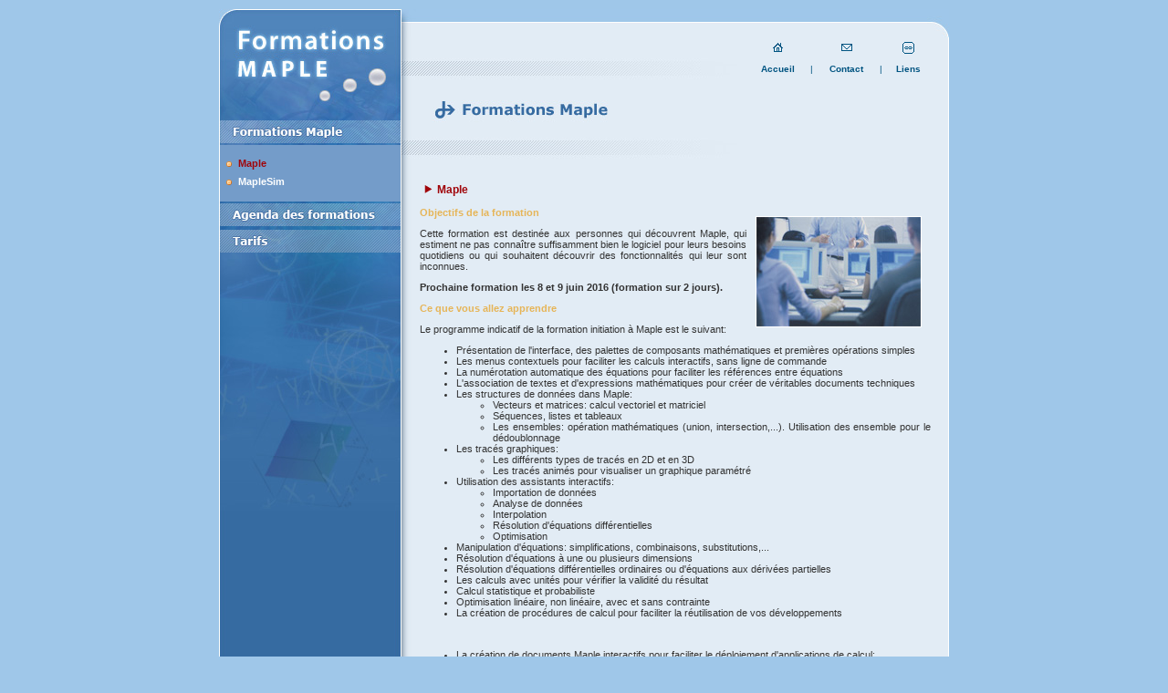

--- FILE ---
content_type: text/html
request_url: https://www.formation-maple.com/fr-article-11-Maple.html
body_size: 3894
content:

<!DOCTYPE html PUBLIC "-//W3C//DTD XHTML 1.0 Transitional//EN" "http://www.w3.org/TR/xhtml1/DTD/xhtml1-transitional.dtd">
<html xmlns="http://www.w3.org/1999/xhtml">
<head>
<meta http-equiv="Content-Type" content="text/html; charset=iso-8859-1" />
<title>Formations Maple - Maple</title>
<META NAME="description" CONTENT="Formations Maple, Maple, ">
<META NAME="keywords" CONTENT="Formations Maple, ">
<META NAME="robots" CONTENT="index,follow">
<link href="css/maple.css" rel="stylesheet" type="text/css" />

<script type="text/JavaScript">
<!--
function MM_preloadImages() { //v3.0
  var d=document; if(d.images){ if(!d.MM_p) d.MM_p=new Array();
    var i,j=d.MM_p.length,a=MM_preloadImages.arguments; for(i=0; i<a.length; i++)
    if (a[i].indexOf("#")!=0){ d.MM_p[j]=new Image; d.MM_p[j++].src=a[i];}}
}

function MM_swapImgRestore() { //v3.0
  var i,x,a=document.MM_sr; for(i=0;a&&i<a.length&&(x=a[i])&&x.oSrc;i++) x.src=x.oSrc;
}

function MM_findObj(n, d) { //v4.01
  var p,i,x;  if(!d) d=document; if((p=n.indexOf("?"))>0&&parent.frames.length) {
    d=parent.frames[n.substring(p+1)].document; n=n.substring(0,p);}
  if(!(x=d[n])&&d.all) x=d.all[n]; for (i=0;!x&&i<d.forms.length;i++) x=d.forms[i][n];
  for(i=0;!x&&d.layers&&i<d.layers.length;i++) x=MM_findObj(n,d.layers[i].document);
  if(!x && d.getElementById) x=d.getElementById(n); return x;
}

function MM_swapImage() { //v3.0
  var i,j=0,x,a=MM_swapImage.arguments; document.MM_sr=new Array; for(i=0;i<(a.length-2);i+=3)
   if ((x=MM_findObj(a[i]))!=null){document.MM_sr[j++]=x; if(!x.oSrc) x.oSrc=x.src; x.src=a[i+2];}
}
//-->
</script>

<!--<script type="text/javascript" src="./js/boutons.js"></script>-->
</head>

<body onLoad="MM_preloadImages('images/menu/presentation_on.jpg','images/menu/formations_on.jpg','images/menu/telechargements_on.jpg','images/menu/tarifs_on.jpg')">
<table width="800" border="0" align="center" cellpadding="0" cellspacing="0">
  <tr>
    <td valign="top" class="td_mainleft"><table width="200" border="0" cellpadding="0" cellspacing="0">
      <tr>
        <td><img src="images/top_left_table.jpg" width="200" height="18" /></td>
      </tr>
      <tr>
        <td><a href="index.php"><img src="images/logo.jpg" alt="Formations Maple" width="200" height="104" border="0" title="Formations Maple" /></a></td>
      </tr>
      <tr>
    <td valign="top"><table width="198" height="428" border="0" align="center" cellpadding="0" cellspacing="0" class="table_left">
      <tr>
        <td valign="top"><table width="198" border="0" align="center" cellpadding="0" cellspacing="0" id="tablemenu">
<!--          <tr>
            <td class="mainmenu"><a href="http://www.formation-maple.com/fr-categorie-10-Presentation.html"><img src="images/menu/presentation.jpg" alt="Pr&eacute;sentation" width="198" height="25" border="0" id="Image1" title="Pr&eacute;sentation" onMouseOver="MM_swapImage('Image1','','images/menu/presentation_on.jpg',1)" onMouseOut="MM_swapImgRestore()" /></a></td>
          </tr>
-->          <tr>
            <td class="mainmenu"><a href="http://www.formation-maple.com/fr-categorie-7-Formations-Maple.html"><img src="images/menu/formations.jpg" alt="Formations Maple" width="198" height="25" border="0" id="Image2" title="Formations Maple" onMouseOver="MM_swapImage('Image2','','images/menu/formations_on.jpg',1)" onMouseOut="MM_swapImgRestore()" /></a></td>
          </tr>
          <tr>
            <td class="td_sousmenu"><img src="images/menu/sousmenu_picto.gif" width="6" height="6" hspace="7" vspace="7" align="absmiddle" />Maple<br />
<!--              <img src="images/menu/sousmenu_picto.gif" width="6" height="6" hspace="7" vspace="7" align="absmiddle" /><a href="http://www.formation-maple.com/fr-article-13-Maple-avance.html" class="sousmenu">Maple avanc&eacute;</a><br />
-->              <img src="images/menu/sousmenu_picto.gif" width="6" height="6" hspace="7" vspace="7" align="absmiddle" /><a href="http://www.formation-maple.com/fr-article-24-MapleSim.html" class="sousmenu">MapleSim</a><br />
                <!--<img src="images/menu/sousmenu_picto.gif" width="6" height="6" hspace="7" vspace="7" align="absmiddle" /><a href="http://www.formation-maple.com/fr-article-20-Maple-pour-l-automatique.html" class="sousmenu">Maple pour l'automatique</a>--></td>
          </tr>
<!--          <tr>
            <td class="mainmenu02"><a href="http://www.formation-maple.com/fr-categorie-8-Telechargements.html"><img src="images/menu/telechargements.jpg" alt="T&eacute;l&eacute;chargements" width="198" height="25" border="0" id="Image3" title="T&eacute;l&eacute;chargements" onMouseOver="MM_swapImage('Image3','','images/menu/telechargements_on.jpg',1)" onMouseOut="MM_swapImgRestore()" /></a></td>
          </tr>
          <tr>
            <td class="mainmenu"><a href="http://www.formation-maple.com/fr-categorie-11-Tarifs.html"><img src="images/menu/tarifs.jpg" alt="Tarifs" width="198" height="25" border="0" id="Image4" title="Tarifs" onMouseOver="MM_swapImage('Image4','','images/menu/tarifs_on.jpg',1)" onMouseOut="MM_swapImgRestore()" /></a></td>
          </tr>
-->          <tr>
            <td class="mainmenu02"><a href="http://www.formation-maple.com/fr-categorie-12-Agenda-des-formations.html"><img src="images/menu/agenda.jpg" alt="Agenda des formation" width="198" height="25" border="0" id="Image3" title="Tarifs" onMouseOver="MM_swapImage('Image3','','images/menu/agenda_on.jpg',1)" onMouseOut="MM_swapImgRestore()" /></a></td>
          </tr>
          <tr>
            <td class="mainmenu02"><a href="http://www.formation-maple.com/fr-categorie-11-Tarifs.html"><img src="images/menu/tarifs.jpg" alt="Tarifs" width="198" height="25" border="0" id="Image4" title="Tarifs" onMouseOver="MM_swapImage('Image4','','images/menu/tarifs_on.jpg',1)" onMouseOut="MM_swapImgRestore()" /></a></td>
          </tr>
        </table></td>
      </tr>
    </table></td>
  </tr>
    </table></td>
    <td valign="top" class="righttd"><table width="600" border="0" cellpadding="0" cellspacing="0">
      <tr>
        <td><img src="images/top_main.jpg" width="600" height="31" /></td>
      </tr>
      <tr>
        <td class="maintd"><table width="582" border="0" align="right" cellpadding="0" cellspacing="0" id="tablemenu02">
          <tr>
            <td align="center">&nbsp;</td>
            <td align="center"><a href="index.php"><img src="images/home.gif" alt="Accueil" width="11" height="10" vspace="5" border="0" title="Accueil" /></a></td>
            <td>&nbsp;</td>
            <td align="center"><a href="http://www.formation-maple.com/index.php?action=contact"><img src="images/contact.gif" alt="Contact" width="12" height="8" vspace="5" border="0" title="Contact" /></a></td>
            <td>&nbsp;</td>
            <td align="center"><a href="http://www.formation-maple.com/fr-article-19-Liens.html"><img src="images/liens.gif" alt="Liens" width="13" height="13" vspace="5" border="0" title="Liens" /></a></td>
          </tr>
          <tr>
            <td width="377"><img src="images/deco01.jpg" width="377" height="23" /></td>
            <td align="center"><a href="index.php" class="smallblue02">Accueil</a></td>
            <td align="center" class="smallblue">|</td>
            <td align="center"><a href="http://www.formation-maple.com/index.php?action=contact" class="smallblue02">Contact</a></td>
            <td align="center" class="smallblue">|</td>
            <td align="center"><a href="http://www.formation-maple.com/fr-article-19-Liens.html" class="smallblue02">Liens</a></td>
          </tr>
        </table></td>
      </tr>
      <tr>
			        		<td class="maintd02"><img src="./images/thumbs/6713formations_maple.jpg" alt="Formations Maple - Maple" title="Formations Maple - Maple" /></td>
			      </tr>
      <tr>
        <td><img src="images/deco02.jpg" width="599" height="23" /></td>
      </tr>
		<tr>
							<td class="contenu_page">
					<p class="formation"><img src="../images/red_arrow.gif" width="9" height="9" hspace="5" />Maple</p>					<!--<table cellpadding="5">
 <tr>
	<td width="200" rowspan="2">
					<p><img src="./images/thumbs/6713formations_maple.jpg" /></p>
			</td>
	<td width="320">
		<p><form method="post" action="index.php?action=addcart&idArticle=11" name="addPanier11">
		Nombre: <input maxlength="3" size="3" name="nbArticles" value="1" />&nbsp;
		<input name="envoyer" value="Ajouter au panier" type="submit" />
		</form>    </p>
	</td>
 </tr>
</table>
-->
	<!--<strong></strong><br />-->
	<!--		<p><img src="./images/thumbs/6713formations_maple.jpg" /></p>
	-->
	<p><p class="soustitre"><span class="formation"><img class="photo" alt="Exemple photo01" src="../images/formation01.jpg" height="120" align="right" hspace="10" vspace="10" width="180"></span>Objectifs de la formation<br> </p><p>Cette formation est destinée aux personnes qui découvrent Maple, qui estiment ne pas connaître suffisamment bien le logiciel pour leurs besoins quotidiens ou qui souhaitent découvrir des fonctionnalités qui leur sont inconnues.</p><p><span style="font-weight: bold;">Prochaine formation les 8 et 9 juin 2016 (formation sur 2 jours).</span><br></p><p class="soustitre">Ce que vous allez apprendre<br></p><p>Le programme indicatif de la formation initiation à Maple est le suivant:</p><ul><li>Présentation de l'interface, des palettes de composants mathématiques et premières opérations simples</li><li>Les menus contextuels pour faciliter les calculs interactifs, sans ligne de commande</li><li>La numérotation automatique des équations pour faciliter les références entre équations</li><li>L'association de textes et d'expressions mathématiques pour créer de véritables documents techniques</li><li>Les structures de données dans Maple:</li><ul><li>Vecteurs et matrices: calcul vectoriel et matriciel</li><li>Séquences, listes et tableaux</li><li>Les ensembles: opération mathématiques (union, intersection,...). Utilisation des ensemble pour le dédoublonnage</li></ul><li>Les tracés graphiques:</li><ul><li>Les différents types de tracés en 2D et en 3D</li><li>Les tracés animés pour visualiser un graphique paramétré</li></ul><li>Utilisation des assistants interactifs:</li><ul><li>Importation de données</li><li>Analyse de données</li><li>Interpolation</li><li>Résolution d'équations différentielles</li><li>Optimisation</li></ul><li>Manipulation d'équations: simplifications, combinaisons, substitutions,...<br></li><li>Résolution d'équations à une ou plusieurs dimensions</li><li>Résolution d'équations différentielles ordinaires ou d'équations aux dérivées partielles</li><li>Les calculs avec unités pour vérifier la validité du résultat</li><li>Calcul statistique et probabiliste</li><li>Optimisation linéaire, non linéaire, avec et sans contrainte<br></li><li>La création de procédures de calcul pour faciliter la réutilisation de vos développements</li></ul><br><ul><li>La création de documents Maple interactifs pour faciliter le déploiement d'applications de calcul:</li><ul><li>Utilisation des composants interactifs dans un document Maple</li><li>Publication avec MapleNet pour déployer l'application sur un Intranet ou sur Internet</li></ul><li>Programmation avancée: procédures, modules et packages</li><li>Création de vos propres boites à outils<br></li><li>Génération automatique de code C, Java, Python, VisualBasic,...</li><li>Utilisation d'OpenMaple:</li><ul><li>appel du noyau de calcul Maple depuis des programmes écrits en C ou en Java</li><li>appel du noyau de calcul Maple depuis des applications tierces (par exemple: Excel)</li></ul><li>Appel de programmes externes (écrits en C, Java, FORTRAN) depuis Maple</li></ul><br><span style="font-weight: bold;">Pour vous inscrire à cette formation, </span><a style="font-weight: bold;" href="http://www.formation-maple.com/index.php?action=contact">contactez-nous maintenant</a><span style="font-weight: bold;">.<br></span><p><span style="font-weight: bold;">Vous souhaitez un devis ? </span><a style="font-weight: bold;" href="downloads/DemandeDevisFormationMaple.pdf">Téléchargez notre formulaire de demande de devis</a><span style="font-weight: bold;">.</span></p><span style="font-weight: bold;"><br></span>Cette formation est réalisée en partenariat avec Maplesoft par la
   société 3Sigma, organisme de
   formation enregistré sous le n° 24 37 02535 37
   auprès du Préfet de la
   région Centre. Elle fera l'objet d'une convention de
   formation avec votre entreprise.<br><br></p>
<!--<p><form action="index.php?action=addcart&idArticle=11" method="post" name="addPanier11" id="addPanier11" runat="vdaemon">
Nombre: <input maxlength="3" size="3" name="nbArticles" value="1" />&nbsp;
<input name="ajout_panier" type="image" title="Ajouter au panier" src="./img/ajout_panier.gif" alt="Ajouter au panier" align="absbottom">
</form>    </p>
<br />
-->
				</td>
					</tr>
      <tr>
        <td>&nbsp;</td>
      </tr>
    </table>
    </td>
  </tr>
  <tr>
    <td colspan="2"><img src="images/bottom.jpg" width="800" height="88" /></td>
  </tr>
  <tr>
    <td class="td_smallwhite"><span class="smallwhite">&copy; 2008 - 2016</span><br />
      <a href="http://www.formation-maple.com/index.php?action=article&amp;idArticle=18"><span class="smallwhite">Mentions l&eacute;gales</span></a> </td>
    <td align="right" class="td_smallwhite"><span class="smallwhite">www.formation-maple.com</span></td>
  </tr>
</table>

<script src="http://www.google-analytics.com/urchin.js" type="text/javascript">
</script>
<script type="text/javascript">
_uacct = "UA-688714-27";
urchinTracker();
</script>

</body>
</html>

--- FILE ---
content_type: text/css
request_url: https://www.formation-maple.com/css/maple.css
body_size: 750
content:
body {
	font-family: Verdana, Arial, Helvetica, sans-serif;
	font-size: 11px;
	color: #333333;
	background-color: #9fc7e9;
	margin-top: 10px;
	margin-right: 0px;
	margin-bottom: 0px;
	margin-left: 0px;
}
.td_message {
	font-family: Verdana, Arial, Helvetica, sans-serif;
	font-size: 11px;
	color: #366ba1;
	font-weight: normal;
	padding-left: 10px;
	padding-right: 10px;
}

a {
	color:#a0050a;
	text-decoration:none;
	}

a:hover {
	color: #e6b558;
	}

.righttd {
	background-color: #e2ecf5;
	background-image: url(../images/main_bkgd.gif);
	background-repeat: repeat-y;
}
.maintd {
	padding-right: 18px;
}
.maintd02 {
	padding-top: 15px;
	padding-right: 18px;
	padding-bottom: 15px;
	padding-left: 18px;
}
.contenu_page {
	padding-top: 15px;
	padding-right: 20px;
	padding-bottom: 15px;
	padding-left: 20px;
	text-align: justify;
}
.soustitre {
	font-weight: bold;
	color: #e6b558;
}
.soustitre_blue {
	font-weight: bold;
	color: #366ba1;
}
.error {
	font-weight: bold;
	color: #a0050a;
}
.photo {
	border: 1px solid #FFFFFF;
}


.accroche {
	font-family: Verdana, Arial, Helvetica, sans-serif;
	font-size: 12px;
	font-weight: bold;
	padding-left: 45px;
	padding-top: 15px;
}
.sous_accroche {
	font-family: Verdana, Arial, Helvetica, sans-serif;
	font-size: 11px;
	font-weight: normal;
	padding-top: 15px;
}
.td_smallwhite {
	padding-right: 18px;
	padding-left: 18px;
	padding-top: 3px;
}

.smallwhite {
	font-family: Verdana, Arial, Helvetica, sans-serif;
	font-size: 10px;
	color: #FFFFFF;
}
.maintd02 {
	padding-right: 18px;
	padding-left: 18px;
}
.smallblue02 {
	font-family: Verdana, Arial, Helvetica, sans-serif;
	font-size: 10px;
	color: #005481;
	font-weight: bold;
}
.synthese_erreur {
	font-family: Verdana, Arial, Helvetica, sans-serif;
	font-size: 10px;
	color: #a0050a;
	font-weight: bold;
}
.smallblue {
	font-family: Verdana, Arial, Helvetica, sans-serif;
	font-size: 10px;
	color: #005481;
}
.bluetext {
	font-family: Verdana, Arial, Helvetica, sans-serif;
	font-size: 11px;
	color: #005481;
}
a:active {
	color: #005481;
	text-decoration: none;
}
.td_leftmenu {
	border-right-width: 1px;
	border-left-width: 1px;
	border-right-style: solid;
	border-left-style: solid;
	border-right-color: #FFFFFF;
	border-left-color: #FFFFFF;
}
.table_left {
	background-image: url(../images/left_bkgd.jpg);
	background-repeat: no-repeat;
}
.td_mainleft {
	background-image: url(../images/lefttd_bkgd.jpg);
	background-repeat: repeat-y;
}


.td_sousmenu {
	background-color: #749cc9;
	padding-top: 11px;
	padding-bottom: 11px;
	font-weight: bold;
	color: #a0050a;
}
.formation {
	font-family: Verdana, Arial, Helvetica, sans-serif;
	font-size: 12px;
	font-weight: bold;
	color: #a0050a;
}

.sousmenu {
	font-size: 11px;
	font-weight: bold;
	color: #FFFFFF;
}

.mainmenu {
	padding-bottom: 2px;

}
.mainmenu02 {
	padding-bottom: 2px;
	padding-top: 2px;
}
#tablemenu a:hover {
	color:#e6b558;
	}
#tablemenu02 a:hover {
	color:#e6b558;
	}
.td_blueline {
	background-color: #366ba1;
	background-image: url(../images/bluespacing.gif);
	background-repeat: repeat-y;
}
.inputblue {
	color: #333333;
	font-size: 11px;
	font-family: Verdana, Arial, Helvetica, sans-serif;
	border: 1px solid #9fc7e9;
	background-color: #e2ecf5;
}
.submitgrey {
	color: #FFFFFF;
	font-size: 11px;
	font-family: Verdana, Arial, Helvetica, sans-serif;
	background-color: #366ba1;
	text-align: center;
	border-top-width: 1px;
	border-right-width: 1px;
	border-bottom-width: 1px;
	border-left-width: 1px;
	border-top-style: solid;
	border-right-style: solid;
	border-bottom-style: solid;
	border-left-style: solid;
	border-top-color: #366ba1;
	border-right-color: #366ba1;
	border-bottom-color: #366ba1;
	border-left-color: #366ba1;
	font-weight: bold;
}
